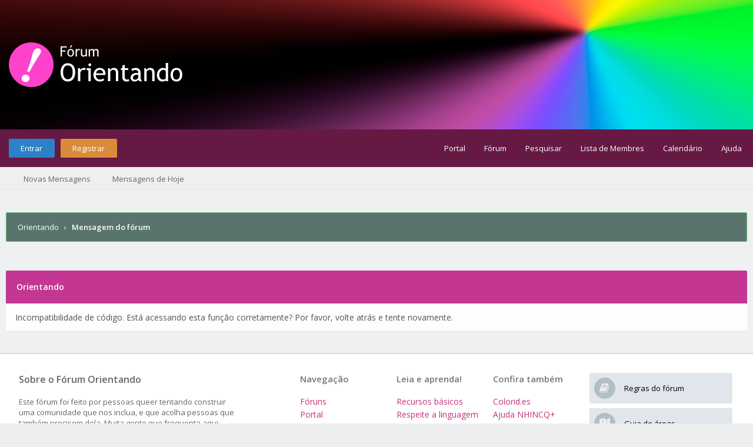

--- FILE ---
content_type: text/html; charset=UTF-8
request_url: https://forum.orientando.org/ratethread.php?tid=127&rating=2&my_post_key=921eda85ffa214e9d05678219a8e10ff
body_size: 5187
content:
<!DOCTYPE html PUBLIC "-//W3C//DTD XHTML 1.0 Transitional//EN" "http://www.w3.org/TR/xhtml1/DTD/xhtml1-transitional.dtd"><!-- start: error -->
<html xml:lang="pt" lang="pt" xmlns="http://www.w3.org/1999/xhtml">
<head>
<title>Orientando</title>
<!-- start: headerinclude -->
<link rel='stylesheet'  href='https://s3.wasabisys.com/orienbalde/AH/stylesheet.css' type='text/css' />
<link rel='stylesheet' href='https://s3.wasabisys.com/orienbalde/MaisFontes/fontesforum.css' type='text/css' />
<link rel="alternate" type="application/rss+xml" title="Últimos tópicos (RSS 2.0)" href="https://forum.orientando.org/syndication.php" />
<link rel="alternate" type="application/atom+xml" title="Últimos tópicos (Atom 1.0)" href="https://forum.orientando.org/syndication.php?type=atom1.0" />
<link rel="stylesheet" href="https://maxcdn.bootstrapcdn.com/font-awesome/4.7.0/css/font-awesome.min.css" />
<meta http-equiv="Content-Type" content="text/html; charset=UTF-8" />
<meta http-equiv="Content-Script-Type" content="text/javascript" />
<script type="text/javascript" src="https://forum.orientando.org/jscripts/jquery.js?ver=1820"></script>
<script type="text/javascript" src="https://forum.orientando.org/jscripts/jquery.plugins.min.js?ver=1820"></script>
<script type="text/javascript" src="https://forum.orientando.org/jscripts/general.js?ver=1820"></script>
<link type="text/css" rel="stylesheet" href="https://forum.orientando.org/cache/themes/theme7/global.min.css?t=1690152825" />
<link type="text/css" rel="stylesheet" href="https://forum.orientando.org/cache/themes/theme7/css3.min.css?t=1690137625" />
<link type="text/css" rel="stylesheet" href="https://forum.orientando.org/cache/themes/theme7/custom_code.min.css?t=1690152816" />
<link type="text/css" rel="stylesheet" href="https://forum.orientando.org/css.php?stylesheet%5B0%5D=61&stylesheet%5B1%5D=62" />

	<script type="text/javascript" src="https://forum.orientando.org/jscripts/guestwelcome.js"></script>
<link href="https://fonts.googleapis.com/css?family=Open+Sans:300,400,600" rel="stylesheet" /> 
<script type="text/javascript">
<!--
	lang.unknown_error = "Erro desconhecido.";

	lang.select2_match = "Um resultado está disponível, pressione enter para selecioná-lo.";
	lang.select2_matches = "{1} os resultados estão disponíveis, use as teclas de seta para cima e para baixo para navegar.";
	lang.select2_nomatches = "Nenhuma equivalência encontrada";
	lang.select2_inputtooshort_single = "Nenhuma equivalência encontrada";
	lang.select2_inputtooshort_plural = "Digite {1} ou mais caracteres";
	lang.select2_inputtoolong_single = "Por favor, exclua um caractere";
	lang.select2_inputtoolong_plural = "Por favor, apague {1} caracteres";
	lang.select2_selectiontoobig_single = "Você só pode selecionar um item";
	lang.select2_selectiontoobig_plural = "Você só pode selecionar {1} itens";
	lang.select2_loadmore = "Carregando mais resultados...";
	lang.select2_searching = "Procurando...";
	
	var templates = {
		modal: '<div class=\"modal\">\
	<div style=\"overflow-y: auto; max-height: 400px;\">\
		<table border=\"0\" cellspacing=\"0\" cellpadding=\"5\" class=\"tborder\">\
			<tr>\
				<td class=\"thead\"><strong>__title__</strong></td>\
			</tr>\
			<tr>\
				<td class=\"trow1\">__message__</td>\
			</tr>\
			<tr>\
				<td class=\"tfoot\">\
					<div style=\"text-align: center\" class=\"modal_buttons\">__buttons__</div>\
				</td>\
			</tr>\
		</table>\
	</div>\
</div>',
		modal_button: '<input type=\"submit\" class=\"button\" value=\"__title__\"/>&nbsp;'
	};

	var cookieDomain = ".forum.orientando.org";
	var cookiePath = "/";
	var cookiePrefix = "";
	var cookieSecureFlag = "1";
	var deleteevent_confirm = "Tem certeza que quer eliminar este evento?";
	var removeattach_confirm = "Tem certeza que quer remover o anexo selecionado desta mensagem?";
	var loading_text = 'Processando. <br />Por favor aguarde.';
	var saving_changes = 'Salvando alterações...';
	var use_xmlhttprequest = "1";
	var my_post_key = "de3365812adbb947b8f76cbecac32081";
	var rootpath = "https://forum.orientando.org";
	var imagepath = "https://forum.orientando.org/images/flatty";
  	var yes_confirm = "Sim";
	var no_confirm = "Não";
	var MyBBEditor = null;
	var spinner_image = "https://forum.orientando.org/images/flatty/spinner.gif";
	var spinner = "<img src='" + spinner_image +"' alt='' />";
	var modal_zindex = 9999;
// -->
</script>
<!-- end: headerinclude -->
</head>
<body>
<!-- start: header -->
<div id="container">
	<a name="top" id="top"></a>
	<div id="logo">
		<div class="wrapper">
			<a href="https://forum.orientando.org/index.php"><img src="https://forum.orientando.org/images/oriforum1.png" title="Orientando" /></a>
		</div>
	</div>
	<div id="header">
		<div id="panel">
			<div class="upper">
				<div class="wrapper">
					<!-- start: header_welcomeblock_guest -->
<span class="float_left">
	<a href="https://forum.orientando.org/member.php?action=login" onclick="$('#quick_login').modal({ fadeDuration: 250, keepelement: true, zIndex: (typeof modal_zindex !== 'undefined' ? modal_zindex : 9999) }); return false;" class="login bradius">Entrar</a> 
	<a href="https://forum.orientando.org/member.php?action=register" class="register bradius">Registrar</a>
</span>
	<div class="modal login-modal" id="quick_login" style="display: none;">
		<form method="post" action="https://forum.orientando.org/member.php">
			<input name="action" type="hidden" value="do_login" />
			<input name="url" type="hidden" value="" />
			<input name="quick_login" type="hidden" value="1" />
			<input name="my_post_key" type="hidden" value="de3365812adbb947b8f76cbecac32081" />
		<table width="100%" cellspacing="0" cellpadding="5" border="0" class="tborder">
			<tr><td class="thead signin" colspan="3">Login</td></tr>
			<tr><td></td></tr>
			<tr>
				<td class="trow1 white-bg nopd-tb no_bottom_border">
					<input name="quick_username" id="quick_login_username" type="text" placeholder="Username" class="textbox initial_focus lgn" style="width: 272px; font-size: 14px;" />
				</td>
			</tr>
			<tr><td></td></tr>
			<tr>
				<td class="trow1 white-bg nopd-tb no_bottom_border">
					<input name="quick_password" id="quick_login_password" type="password" placeholder="Password" class="textbox lgn" style="width: 272px; font-size: 14px;" />
				</td>
			</tr>
			<tr>
				<td class="trow1 remember_me white-bg no_bottom_border">
					<div class="float_left">
						<input name="quick_remember" id="quick_login_remember" type="checkbox" value="yes" class="checkbox" checked="checked" />
						<label for="quick_login_remember" class="smalltext">Lembrar</label><br />
					</div>
					<div class="float_right" style="margin-top: 2px;">
						<a href="https://forum.orientando.org/member.php?action=lostpw" class="lost_password smalltext">Senha Perdida?</a>
					</div>
				</td>
			</tr>
			<tr>
				<td class="trow2 white-bg" colspan="2">
					<input name="submit" type="submit" class="button lgn-btn float_right" value="Login" style="margin-top: 6px;" />
				</td>
			</tr>
		</table>
		</form>
	</div>
	<script type="text/javascript">
		$("#quick_login input[name='url']").val($(location).attr('href'));
	</script>
	<ul class="menu top_links">
		<li><a href="https://forum.orientando.org/portal.php">Portal</a></li>
		<li><a href="https://forum.orientando.org/index.php">Fórum</a></li>
		<li><a href="https://forum.orientando.org/search.php">Pesquisar</a></li>
		<li><a href="https://forum.orientando.org/memberlist.php">Lista de Membres</a></li>
		<li><a href="https://forum.orientando.org/calendar.php">Calendário</a></li>
		<li><a href="https://forum.orientando.org/misc.php?action=help" class="help">Ajuda</a></li>
	</ul>
	</div>
</div>
<div class="lower">
	<a class="buttons float_right"></a>
	<a class="clickedbuttons float_right"></a>
	<div class="wrapper">
		<ul class="menu user_links">
			<li><a href="https://forum.orientando.org/search.php?action=getnew">Novas Mensagens</a></li>
			<li><a href="https://forum.orientando.org/search.php?action=getdaily">Mensagens de Hoje</a></li>
		</ul>		
	</div>
	<br class="clear" />
</div>
<!-- end: header_welcomeblock_guest -->
					<!-- </div> in header_welcomeblock_member and header_welcomeblock_guest -->
					<!-- </div> in header_welcomeblock_member and header_welcomeblock_guest -->
				</div>
		</div>
	<div id="content">
		<div class="wrapper">
			
			
			
			
			
			
			
			<!-- start: nav -->
<div class="navigation">
	<!-- start: nav_bit -->
<a href="https://forum.orientando.org/index.php" class="clr_wht">Orientando</a>
<!-- end: nav_bit --><!-- start: nav_sep_active -->
&nbsp;&nbsp;&rsaquo;&nbsp;&nbsp;
<!-- end: nav_sep_active --><!-- start: nav_bit_active -->
<span class="active">Mensagem do fórum</span>
<!-- end: nav_bit_active -->				
	<span class="toggle-container">
		<a class="rightbutton" title="Hide Sidebar"><i class="fa fa-compress"></i></a>
		<a class="leftbutton" title="Show Sidebar"><i class="fa fa-expand"></i></a>
	</span>
</div>
<!-- end: nav -->
			<br />
<!-- end: header -->
<br />
<table border="0" cellspacing="0" cellpadding="5" class="tborder">
<tr>
<td class="thead"><strong>Orientando</strong></td>
</tr>
<tr>
<td class="trow1">Incompatibilidade de código. Está acessando esta função corretamente? Por favor, volte atrás e tente novamente.</td>
</tr>
</table>
<!-- start: footer -->
<script type="text/javascript">
jQuery(function($) {
	$("#backtop").hide();
  	$(window).scroll(function () {
  	  if ($(this).scrollTop() > 400) {
    	   $("#backtop").fadeIn(160);
	  } else {
		  $("#backtop").fadeOut(160);
	  }
	});
  $('.backtop').on( "click", function () {
	  $('html, body').animate({
		  scrollTop: 0
	  }, 650);
	  return false;
  });
});
</script>
<script type="text/javascript">
jQuery(function($) {
    $(".leftbutton").hide();
    $(".rightbutton").on("click", function() {
        $(".sidebar").animate({
            height: "hide",
            opacity: 0
        }, 150, function() {
            $(".forums").animate({
                width: "100%"
            }, 400)
        });
        $(this).hide();
        $(".leftbutton").show();
        Cookie.set("sidebar", "collapsed", 60 * 60 * 24 * 365);
        return false;
    });
    $(".leftbutton").on("click", function() {
        $(".forums").animate({
            width: "76%"
        }, 400, function() {
            $(".sidebar").animate({
                height: "show",
                opacity: 1
            }, 150)
        });
        $(this).hide();
        $(".rightbutton").show();
        Cookie.set("sidebar", "expanded", 60 * 60 * 24 * 365);
        return false;
    });
    if (Cookie.get("sidebar") == "collapsed") {
        $(".rightbutton").hide();
        $(".leftbutton").show();
        $(".forums").css("width", "100%");
        $(".sidebar").hide();
    }
    if ($(".forums").length < 1) $(".toggle-container").hide();
});
</script>

	</div>
</div>
<a class="backtop"><span id='backtop'><i class="fa fa-angle-up arr-adj"></i></span></a>
<div id="footer">
	<div class="uppermid">
		<div class="wrapper">
			<div class="ft-row">
				<div class="ft-col-1">
					<h2>Sobre o Fórum Orientando</h2>
					<span>Este fórum foi feito por pessoas queer tentando construir uma comunidade que nos inclua, e que acolha pessoas que também precisem dela. Muita gente que frequenta aqui também tem conta em <a href="http://colorid.es">Colorid.es</a>.</span><br />
					<br />
				<div id="social">
				<!-- coisas sociais? <a href="#" title="Facebook"><span class="sicon fb"><i class="fa fa-facebook"></i></span></a>
				<a href="#" title="LinkedIn"><span class="sicon ln"><i class="fa fa-linkedin"></i></span></a>
				<a href="#" title="Google+"><span class="sicon gp"><i class="fa fa-google"></i></span></a>
				<a href="#" title="Twitter"><span class="sicon tw"><i class="fa fa-twitter"></i></span></a>
				<a href="https://rss.com/" title="RSS"><span class="sicon rs"><i class="fa fa-rss"></i></span></a> -->
			</div>
				</div> <!-- end: ft-col-1 -->
				<div class="ft-col-3">
					<div class="ft-col-item">
						<div class="ft-col-item-icon"><i class="fa fa-book" aria-hidden="true"></i></div>
							<div class="ft-col-item-title">
							<a href="https://forum.orientando.org/thread-2.html">Regras do fórum</a>
							</div>
					</div>
					<div class="ft-col-item">
						<div class="ft-col-item-icon"><i class="fa fa-map" aria-hidden="true"></i></div>
							<div class="ft-col-item-title">
								<a href="https://forum.orientando.org/thread-1.html">Guia de áreas</a>
							</div>
					</div>
					<div class="ft-col-item">
						<div class="ft-col-item-icon"><i class="fa fa-envelope" aria-hidden="true"></i></div>
							<div class="ft-col-item-title">
								<a href="/cdn-cgi/l/email-protection" class="__cf_email__" data-cfemail="e38c918a868d97828d878ccd8c9184a3848e828a8fcd808c8e">[email&#160;protected]</a>
							</div>
					</div>
				</div> <!-- end: ft-col-3 -->
				

								<div class="ft-col-2">
					<div class="ft-head">Confira também</div>
						<ul class="ft-menu">
							<li><a href="https://colorid.es/">Colorid.es</a></li>
							<li><a href="https://ajudanhincq.wordpress.com/">Ajuda NHINCQ+</a></li>
							<li><a href="https://amplifi.casa/">Amplifi.casa</a></li>
							<li><a href="https://t.me/postagensqueer">Postagens Queer</a></li>
						</ul>
					</div> <!-- end: ft-col-2 -->

					<div class="ft-col-2">
					<div class="ft-head">Leia e aprenda!</div>
						<ul class="ft-menu">
							<li><a href="https://forum.orientando.org/thread-26.html">Recursos básicos</a></li>
							<li><a href="https://forum.orientando.org/thread-4.html">Respeite a linguagem</a></li>
							<li><a href="https://forum.orientando.org/thread-17.html">Termos úteis</a></li>
							<li><a href="https://ajudanhincq.wordpress.com/2019/09/27/vocabulario-usado-em-circulos-nhincq-inclusivos/">Vocabulário usado</a></li>
							<li><a href="https://amplifi.casa/~/Asterismos/um-guia-introdut%C3%B3rio-para-comunidades-nhincq-inclusivas">Guia anti-opressão</a></li>
						</ul>
					</div> <!-- end: ft-col-2 -->
									<div class="ft-col-2">
					<div class="ft-head">Navegação</div>
						<ul class="ft-menu">
							<li><a href="https://forum.orientando.org">Fóruns</a></li>
							<li><a href="https://forum.orientando.org/portal.php">Portal</a></li>
							<li><a href="https://forum.orientando.org/search.php">Pesquisar</a></li>
							<li><a href="https://forum.orientando.org/misc.php?action=help">Ajuda</a></li>
							<li><a href="https://forum.orientando.org/showteam.php">Equipe do fórum</a></li>
						</ul>
					</div>	<!-- end: ft-col-2 -->
				</div> <!-- end: ft-row -->
			</div> <!-- end: wrapper -->
	</div> <!-- end: uppermid -->
	<div class="lower">
		<div class="wrapper">
			<span id="copyright">
				<!-- MyBB is free software developed and maintained by a volunteer community.
					It would be much appreciated by the MyBB Group if you left the full copyright and "powered by" notice intact,
					to show your support for MyBB.  If you choose to remove or modify the copyright below,
					you may be refused support on the MyBB Community Forums.

					This is free software, support us and we'll support you. -->
				<span class="float_left">Powered by <a href="https://www.mybb.com" target="_blank" rel="noopener">MyBB</a>, &copy; 2002-2026 <a href="https://www.mybb.com" target="_blank" rel="noopener">MyBB Group</a>.</span>
				<span class="float_right">Theme designed por <a href="https://community.mybb.com/user-102346.html" target="_blank" rel="noopener">Rōshi</a> &copy; 2015-2026.</span>
				<!-- End powered by -->
			</span>
		</div>
	</div>
</div>
<!-- The following piece of code allows MyBB to run scheduled tasks. DO NOT REMOVE --><!-- start: task_image -->
<img src="https://forum.orientando.org/task.php" width="1" height="1" alt="" />
<!-- end: task_image --><!-- End task image code -->

</div><!-- MentionMe Autocomplete Scripts -->
<script data-cfasync="false" src="/cdn-cgi/scripts/5c5dd728/cloudflare-static/email-decode.min.js"></script><script type="text/javascript" src="https://forum.orientando.org/jscripts/Caret.js/jquery.caret.min.js"></script>
<script type="text/javascript" src="https://forum.orientando.org/jscripts/MentionMe/autocomplete.min.js"></script>
<script type="text/javascript">
<!--
	MentionMe.autoComplete.setup({
		lang: {
			instructions: 'digite um nome de tela',
		},
		maxLength: '30',
		maxItems: '5',
		minWidth: '120',
		tid: '127',
		fullText: '0',
		showAvatars: '1',
		imageDirectory: 'https://forum.orientando.org/images/flatty',
		lockSelection: '1',
	});
// -->
</script><!-- start: mentionme_popup -->
<div id="mentionme_master_popup" class="mentionme_popup" style="display: none;">
	<div class="mentionme_spinner">
		<img src="images/spinner.gif" />
		<span></span>
	</div>
	<div class="mentionme_popup_input_container">
		<input class="mentionme_popup_input" type="text" autocomplete="off" />
	</div>
	<div class="mentionme_popup_body"></div>
</div>
<!-- end: mentionme_popup -->
<!-- end: footer -->
<script defer src="https://static.cloudflareinsights.com/beacon.min.js/vcd15cbe7772f49c399c6a5babf22c1241717689176015" integrity="sha512-ZpsOmlRQV6y907TI0dKBHq9Md29nnaEIPlkf84rnaERnq6zvWvPUqr2ft8M1aS28oN72PdrCzSjY4U6VaAw1EQ==" data-cf-beacon='{"version":"2024.11.0","token":"82a16d7a752642bfb3c53cffab1c7b97","r":1,"server_timing":{"name":{"cfCacheStatus":true,"cfEdge":true,"cfExtPri":true,"cfL4":true,"cfOrigin":true,"cfSpeedBrain":true},"location_startswith":null}}' crossorigin="anonymous"></script>
</body>
</html>
<!-- end: error -->

--- FILE ---
content_type: text/css
request_url: https://s3.wasabisys.com/orienbalde/AH/stylesheet.css
body_size: 10573
content:
@font-face {
    font-family: 'Atkinson Hyperlegible';
    src: url('//s3.wasabisys.com/orienbalde/AH/dehinted-AtkinsonHyperlegible-BoldItalic.woff2') format('woff2'),
        url('//s3.wasabisys.com/orienbalde/AH/dehinted-AtkinsonHyperlegible-BoldItalic.woff') format('woff'),
        url('//s3.wasabisys.com/orienbalde/AH/dehinted-AtkinsonHyperlegible-BoldItalic.ttf') format('truetype'),
        url('//s3.wasabisys.com/orienbalde/AH/dehinted-AtkinsonHyperlegible-BoldItalic.svg#AtkinsonHyperlegible-BoldItalic') format('svg');
    font-weight: bold;
    font-style: italic;
    font-display: swap;
}

@font-face {
    font-family: 'Atkinson Hyperlegible';
    src: url('//s3.wasabisys.com/orienbalde/AH/dehinted-AtkinsonHyperlegible-Bold.woff2') format('woff2'),
        url('//s3.wasabisys.com/orienbalde/AH/dehinted-AtkinsonHyperlegible-Bold.woff') format('woff'),
        url('//s3.wasabisys.com/orienbalde/AH/dehinted-AtkinsonHyperlegible-Bold.ttf') format('truetype'),
        url('//s3.wasabisys.com/orienbalde/AH/dehinted-AtkinsonHyperlegible-Bold.svg#AtkinsonHyperlegible-Bold') format('svg');
    font-weight: bold;
    font-style: normal;
    font-display: swap;
}

@font-face {
    font-family: 'Atkinson Hyperlegible';
    src: url('//s3.wasabisys.com/orienbalde/AH/dehinted-AtkinsonHyperlegible-Italic.woff2') format('woff2'),
        url('//s3.wasabisys.com/orienbalde/AH/dehinted-AtkinsonHyperlegible-Italic.woff') format('woff'),
        url('//s3.wasabisys.com/orienbalde/AH/dehinted-AtkinsonHyperlegible-Italic.ttf') format('truetype'),
        url('//s3.wasabisys.com/orienbalde/AH/dehinted-AtkinsonHyperlegible-Italic.svg#AtkinsonHyperlegible-Italic') format('svg');
    font-weight: normal;
    font-style: italic;
    font-display: swap;
}

@font-face {
    font-family: 'Atkinson Hyperlegible';
    src: url('//s3.wasabisys.com/orienbalde/AH/dehinted-AtkinsonHyperlegible-Regular.woff2') format('woff2'),
        url('//s3.wasabisys.com/orienbalde/AH/dehinted-AtkinsonHyperlegible-Regular.woff') format('woff'),
        url('//s3.wasabisys.com/orienbalde/AH/dehinted-AtkinsonHyperlegible-Regular.ttf') format('truetype'),
        url('//s3.wasabisys.com/orienbalde/AH/dehinted-AtkinsonHyperlegible-Regular.svg#AtkinsonHyperlegible-Regular') format('svg');
    font-weight: normal;
    font-style: normal;
    font-display: swap;
}

@font-face {
    font-family: 'Atkinson Hyperlegible';
    src: local('Atkinson Hyperlegible Bold Italic'), local('AtkinsonHyperlegible-BoldItalic'),
        url('//s3.wasabisys.com/orienbalde/AH/dehinted-AtkinsonHyperlegible-BoldItalic_1.woff2') format('woff2'),
        url('//s3.wasabisys.com/orienbalde/AH/dehinted-AtkinsonHyperlegible-BoldItalic_1.woff') format('woff'),
        url('//s3.wasabisys.com/orienbalde/AH/dehinted-AtkinsonHyperlegible-BoldItalic_1.ttf') format('truetype'),
        url('//s3.wasabisys.com/orienbalde/AH/dehinted-AtkinsonHyperlegible-BoldItalic_1.svg#AtkinsonHyperlegible-BoldItalic') format('svg');
    font-weight: bold;
    font-style: italic;
    font-display: swap;
}

@font-face {
    font-family: 'Atkinson Hyperlegible';
    src: local('Atkinson Hyperlegible Bold'), local('AtkinsonHyperlegible-Bold'),
        url('//s3.wasabisys.com/orienbalde/AH/dehinted-AtkinsonHyperlegible-Bold_1.woff2') format('woff2'),
        url('//s3.wasabisys.com/orienbalde/AH/dehinted-AtkinsonHyperlegible-Bold_1.woff') format('woff'),
        url('//s3.wasabisys.com/orienbalde/AH/dehinted-AtkinsonHyperlegible-Bold_1.ttf') format('truetype'),
        url('//s3.wasabisys.com/orienbalde/AH/dehinted-AtkinsonHyperlegible-Bold_1.svg#AtkinsonHyperlegible-Bold') format('svg');
    font-weight: bold;
    font-style: normal;
    font-display: swap;
}

@font-face {
    font-family: 'Atkinson Hyperlegible';
    src: local('Atkinson Hyperlegible Regular'), local('AtkinsonHyperlegible-Regular'),
        url('//s3.wasabisys.com/orienbalde/AH/dehinted-AtkinsonHyperlegible-Regular_1.woff2') format('woff2'),
        url('//s3.wasabisys.com/orienbalde/AH/dehinted-AtkinsonHyperlegible-Regular_1.woff') format('woff'),
        url('//s3.wasabisys.com/orienbalde/AH/dehinted-AtkinsonHyperlegible-Regular_1.ttf') format('truetype'),
        url('//s3.wasabisys.com/orienbalde/AH/dehinted-AtkinsonHyperlegible-Regular_1.svg#AtkinsonHyperlegible-Regular') format('svg');
    font-weight: normal;
    font-style: normal;
    font-display: swap;
}

@font-face {
    font-family: 'Atkinson Hyperlegible';
    src: local('Atkinson Hyperlegible Italic'), local('AtkinsonHyperlegible-Italic'),
        url('//s3.wasabisys.com/orienbalde/AH/dehinted-AtkinsonHyperlegible-Italic_1.woff2') format('woff2'),
        url('//s3.wasabisys.com/orienbalde/AH/dehinted-AtkinsonHyperlegible-Italic_1.woff') format('woff'),
        url('//s3.wasabisys.com/orienbalde/AH/dehinted-AtkinsonHyperlegible-Italic_1.ttf') format('truetype'),
        url('//s3.wasabisys.com/orienbalde/AH/dehinted-AtkinsonHyperlegible-Italic_1.svg#AtkinsonHyperlegible-Italic') format('svg');
    font-weight: normal;
    font-style: italic;
    font-display: swap;
}

@font-face {
    font-family: 'Atkinson Hyperlegible';
    src: local('Atkinson Hyperlegible Bold'), local('AtkinsonHyperlegible-Bold'),
        url('//s3.wasabisys.com/orienbalde/AH/dehinted-AtkinsonHyperlegible-Bold_2.woff2') format('woff2'),
        url('//s3.wasabisys.com/orienbalde/AH/dehinted-AtkinsonHyperlegible-Bold_2.woff') format('woff'),
        url('//s3.wasabisys.com/orienbalde/AH/dehinted-AtkinsonHyperlegible-Bold_2.ttf') format('truetype'),
        url('//s3.wasabisys.com/orienbalde/AH/dehinted-AtkinsonHyperlegible-Bold_2.svg#AtkinsonHyperlegible-Bold') format('svg');
    font-weight: bold;
    font-style: normal;
    font-display: swap;
}

@font-face {
    font-family: 'Atkinson Hyperlegible';
    src: local('Atkinson Hyperlegible Italic'), local('AtkinsonHyperlegible-Italic'),
        url('//s3.wasabisys.com/orienbalde/AH/dehinted-AtkinsonHyperlegible-Italic_2.woff2') format('woff2'),
        url('//s3.wasabisys.com/orienbalde/AH/dehinted-AtkinsonHyperlegible-Italic_2.woff') format('woff'),
        url('//s3.wasabisys.com/orienbalde/AH/dehinted-AtkinsonHyperlegible-Italic_2.ttf') format('truetype'),
        url('//s3.wasabisys.com/orienbalde/AH/dehinted-AtkinsonHyperlegible-Italic_2.svg#AtkinsonHyperlegible-Italic') format('svg');
    font-weight: normal;
    font-style: italic;
    font-display: swap;
}

@font-face {
    font-family: 'Atkinson Hyperlegible';
    src: local('Atkinson Hyperlegible Bold Italic'), local('AtkinsonHyperlegible-BoldItalic'),
        url('//s3.wasabisys.com/orienbalde/AH/dehinted-AtkinsonHyperlegible-BoldItalic_2.woff2') format('woff2'),
        url('//s3.wasabisys.com/orienbalde/AH/dehinted-AtkinsonHyperlegible-BoldItalic_2.woff') format('woff'),
        url('//s3.wasabisys.com/orienbalde/AH/dehinted-AtkinsonHyperlegible-BoldItalic_2.ttf') format('truetype'),
        url('//s3.wasabisys.com/orienbalde/AH/dehinted-AtkinsonHyperlegible-BoldItalic_2.svg#AtkinsonHyperlegible-BoldItalic') format('svg');
    font-weight: bold;
    font-style: italic;
    font-display: swap;
}

@font-face {
    font-family: 'Atkinson Hyperlegible';
    src: local('Atkinson Hyperlegible Regular'), local('AtkinsonHyperlegible-Regular'),
        url('//s3.wasabisys.com/orienbalde/AH/dehinted-AtkinsonHyperlegible-Regular_2.woff2') format('woff2'),
        url('//s3.wasabisys.com/orienbalde/AH/dehinted-AtkinsonHyperlegible-Regular_2.woff') format('woff'),
        url('//s3.wasabisys.com/orienbalde/AH/dehinted-AtkinsonHyperlegible-Regular_2.ttf') format('truetype'),
        url('//s3.wasabisys.com/orienbalde/AH/dehinted-AtkinsonHyperlegible-Regular_2.svg#AtkinsonHyperlegible-Regular') format('svg');
    font-weight: normal;
    font-style: normal;
    font-display: swap;
}

@font-face {
    font-family: 'Atkinson Hyperlegible';
    src: local('Atkinson Hyperlegible Bold'), local('AtkinsonHyperlegible-Bold'),
        url('//s3.wasabisys.com/orienbalde/AH/dehinted-AtkinsonHyperlegible-Bold_3.woff2') format('woff2'),
        url('//s3.wasabisys.com/orienbalde/AH/dehinted-AtkinsonHyperlegible-Bold_3.woff') format('woff'),
        url('//s3.wasabisys.com/orienbalde/AH/dehinted-AtkinsonHyperlegible-Bold_3.ttf') format('truetype'),
        url('//s3.wasabisys.com/orienbalde/AH/dehinted-AtkinsonHyperlegible-Bold_3.svg#AtkinsonHyperlegible-Bold') format('svg');
    font-weight: bold;
    font-style: normal;
    font-display: swap;
}

@font-face {
    font-family: 'Atkinson Hyperlegible';
    src: local('Atkinson Hyperlegible Italic'), local('AtkinsonHyperlegible-Italic'),
        url('//s3.wasabisys.com/orienbalde/AH/dehinted-AtkinsonHyperlegible-Italic_3.woff2') format('woff2'),
        url('//s3.wasabisys.com/orienbalde/AH/dehinted-AtkinsonHyperlegible-Italic_3.woff') format('woff'),
        url('//s3.wasabisys.com/orienbalde/AH/dehinted-AtkinsonHyperlegible-Italic_3.ttf') format('truetype'),
        url('//s3.wasabisys.com/orienbalde/AH/dehinted-AtkinsonHyperlegible-Italic_3.svg#AtkinsonHyperlegible-Italic') format('svg');
    font-weight: normal;
    font-style: italic;
    font-display: swap;
}

@font-face {
    font-family: 'Atkinson Hyperlegible';
    src: local('Atkinson Hyperlegible Bold Italic'), local('AtkinsonHyperlegible-BoldItalic'),
        url('//s3.wasabisys.com/orienbalde/AH/dehinted-AtkinsonHyperlegible-BoldItalic_3.woff2') format('woff2'),
        url('//s3.wasabisys.com/orienbalde/AH/dehinted-AtkinsonHyperlegible-BoldItalic_3.woff') format('woff'),
        url('//s3.wasabisys.com/orienbalde/AH/dehinted-AtkinsonHyperlegible-BoldItalic_3.ttf') format('truetype'),
        url('//s3.wasabisys.com/orienbalde/AH/dehinted-AtkinsonHyperlegible-BoldItalic_3.svg#AtkinsonHyperlegible-BoldItalic') format('svg');
    font-weight: bold;
    font-style: italic;
    font-display: swap;
}

@font-face {
    font-family: 'Atkinson Hyperlegible';
    src: local('Atkinson Hyperlegible Regular'), local('AtkinsonHyperlegible-Regular'),
        url('//s3.wasabisys.com/orienbalde/AH/dehinted-AtkinsonHyperlegible-Regular_3.woff2') format('woff2'),
        url('//s3.wasabisys.com/orienbalde/AH/dehinted-AtkinsonHyperlegible-Regular_3.woff') format('woff'),
        url('//s3.wasabisys.com/orienbalde/AH/dehinted-AtkinsonHyperlegible-Regular_3.ttf') format('truetype'),
        url('//s3.wasabisys.com/orienbalde/AH/dehinted-AtkinsonHyperlegible-Regular_3.svg#AtkinsonHyperlegible-Regular') format('svg');
    font-weight: normal;
    font-style: normal;
    font-display: swap;
}



--- FILE ---
content_type: text/css
request_url: https://s3.wasabisys.com/orienbalde/MaisFontes/fontesforum.css
body_size: 11619
content:
@font-face {
    font-family: 'VegurBold';
        src: url('https://s3.wasabisys.com/orienbalde/MaisFontes/Vegur-Bold.otf') format('opentype');
    font-weight: bold;
    font-style: normal;
      }

@font-face {
    font-family: 'VegurLight';
        src: url('https://s3.wasabisys.com/orienbalde/MaisFontes/Vegur-Light.otf') format('opentype');
    font-weight: normal;
    font-style: normal;
      }

@font-face {
    font-family: 'VegurRegular';
        src: url('https://s3.wasabisys.com/orienbalde/MaisFontes/Vegur-Regular.otf') format('opentype');
    font-weight: normal;
    font-style: normal;
      }
	  
@font-face {
    font-family: 'Vegur';
        src: url('https://s3.wasabisys.com/orienbalde/MaisFontes/Vegur-Regular.otf') format('opentype');
    font-weight: normal;
    font-style: normal;
      }
	  
@font-face {
    font-family: 'Vegur';
        src: url('https://s3.wasabisys.com/orienbalde/MaisFontes/Vegur-Bold.otf') format('opentype');
    font-weight: bold;
    font-style: normal;
      }

@font-face {
    font-family: 'Marius';
        src: url('https://s3.wasabisys.com/orienbalde/MaisFontes/Marius.ttf') format('truetype');
		src: url('https://s3.wasabisys.com/orienbalde/MaisFontes/marius-webfont.woff') format('woff');
		src: url('https://s3.wasabisys.com/orienbalde/MaisFontes/marius-webfont.woff2') format('woff2');
    font-weight: normal;
    font-style: normal;
      }

@font-face {
    font-family: 'KatamotzIkasi';
        src: url('https://s3.wasabisys.com/orienbalde/MaisFontes/KatamotzIkasi.ttf') format('truetype');
    font-weight: normal;
    font-style: normal;
      }
	  
@font-face {
	font-family: Evolventa;
	src: local("Evolventa"), url("https://s3.wasabisys.com/orienbalde/MaisFontes/Evolventa-Regular.woff");
	font-weight: normal;
	font-style: normal;
}

@font-face {
	font-family: Evolventa;
	src: local("Evolventa Oblique"), url("https://s3.wasabisys.com/orienbalde/MaisFontes/Evolventa-Oblique.woff");
	font-weight: normal;
	font-style: italic;
}

@font-face {
	font-family: Evolventa;
	src: local("Evolventa Bold"), url("https://s3.wasabisys.com/orienbalde/MaisFontes/Evolventa-Bold.woff");
	font-weight: bold;
	font-style: normal;
}

@font-face {
	font-family: Evolventa;
	src: local("Evolventa Bold Oblique"), url("https://s3.wasabisys.com/orienbalde/MaisFontes/Evolventa-BoldOblique.woff");
	font-weight: bold;
	font-style: italic;
}

@font-face {
    font-family: 'EvolventaBold';
        src: url('https://s3.wasabisys.com/orienbalde/MaisFontes/Evolventa-Bold.ttf') format('truetype');
        src: url('https://s3.wasabisys.com/orienbalde/MaisFontes/Evolventa-Bold.otf') format('opentype');
    font-weight: bold;
    font-style: normal;
      }

@font-face {
    font-family: 'EvolventaBoldOblique';
        src: url('https://s3.wasabisys.com/orienbalde/MaisFontes/Evolventa-BoldOblique.ttf') format('truetype');
        src: url('https://s3.wasabisys.com/orienbalde/MaisFontes/Evolventa-BoldOblique.otf') format('opentype');
    font-weight: bold;
    font-style: italic;
      }

@font-face {
    font-family: 'EvolventaOblique';
        src: url('https://s3.wasabisys.com/orienbalde/MaisFontes/Evolventa-Oblique.ttf') format('truetype');
        src: url('https://s3.wasabisys.com/orienbalde/MaisFontes/Evolventa-Oblique.otf') format('opentype');
    font-weight: normal;
    font-style: italic;
      }

@font-face {
    font-family: 'EvolventaRegular';
        src: url('https://s3.wasabisys.com/orienbalde/MaisFontes/Evolventa-Regular.ttf') format('truetype');
        src: url('https://s3.wasabisys.com/orienbalde/MaisFontes/Evolventa-Regular.otf') format('opentype');
    font-weight: normal;
    font-style: normal;
      }

@font-face {
    font-family: 'Evolventa';
        src: url('https://s3.wasabisys.com/orienbalde/MaisFontes/Evolventa-Bold.ttf') format('truetype');
        src: url('https://s3.wasabisys.com/orienbalde/MaisFontes/Evolventa-Bold.otf') format('opentype');
    font-weight: bold;
    font-style: normal;
      }



@font-face {
    font-family: 'Evolventa';
        src: url('https://s3.wasabisys.com/orienbalde/MaisFontes/Evolventa-BoldOblique.ttf') format('truetype');
        src: url('https://s3.wasabisys.com/orienbalde/MaisFontes/Evolventa-BoldOblique.otf') format('opentype');
    font-weight: bold;
    font-style: italic;
      }



@font-face {
    font-family: 'Evolventa';
        src: url('https://s3.wasabisys.com/orienbalde/MaisFontes/Evolventa-Oblique.ttf') format('truetype');
        src: url('https://s3.wasabisys.com/orienbalde/MaisFontes/Evolventa-Oblique.otf') format('opentype');
    font-weight: normal;
    font-style: italic;
      }



@font-face {
    font-family: 'Evolventa';
        src: url('https://s3.wasabisys.com/orienbalde/MaisFontes/Evolventa-Regular.ttf') format('truetype');
        src: url('https://s3.wasabisys.com/orienbalde/MaisFontes/Evolventa-Regular.otf') format('opentype');
    font-weight: normal;
    font-style: normal;
      }

@font-face {
	font-family: 'Bedstead';
		src: url('https://s3.wasabisys.com/orienbalde/MaisFontes/bedstead.otf') format('opentype');
    font-weight: normal;
    font-style: normal;
      }

@font-face {
	font-family: 'BedsteadUltraCondensed';
		src: url('https://s3.wasabisys.com/orienbalde/MaisFontes/bedstead-ultracondensed.otf') format('opentype');
    font-weight: normal;
    font-style: normal;
      }

@font-face {
	font-family: 'BedsteadSemiCondensed';
		src: url('https://s3.wasabisys.com/orienbalde/MaisFontes/bedstead-semicondensed.otf') format('opentype');
    font-weight: normal;
    font-style: normal;
      }

@font-face {
	font-family: 'BedsteadExtraCondensed';
		src: url('https://s3.wasabisys.com/orienbalde/MaisFontes/bedstead-extracondensed.otf') format('opentype');
    font-weight: normal;
    font-style: normal;
      }

@font-face {
	font-family: 'BedsteadExtended';
		src: url('https://s3.wasabisys.com/orienbalde/MaisFontes/bedstead-extended.otf') format('opentype');
    font-weight: normal;
    font-style: normal;
      }
@font-face {
	font-family: 'BedsteadCondensed';
		src: url('https://s3.wasabisys.com/orienbalde/MaisFontes/bedstead-condensed.otf') format('opentype');
    font-weight: normal;
    font-style: normal;
      }
@font-face {
	font-family: 'Teleindicadores';
		src: url('https://s3.wasabisys.com/orienbalde/MaisFontes/Teleindicadores1.ttf') format('truetype');
    font-weight: normal;
    font-style: normal;
      }
	  

@font-face {
	font-family: 'PixelOperator';
		src: url('https://s3.wasabisys.com/orienbalde/MaisFontes/PixelOperator.ttf') format('truetype');
    font-weight: normal;
    font-style: normal;
      }


@font-face {
	font-family: 'PixelOperator';
		src: url('https://s3.wasabisys.com/orienbalde/MaisFontes/PixelOperator-Bold.ttf') format('truetype');
    font-weight: bold;
    font-style: normal;
      }
	  

@font-face {
	font-family: 'PixelOperator8';
		src: url('https://s3.wasabisys.com/orienbalde/MaisFontes/PixelOperator8.ttf') format('truetype');
    font-weight: normal;
    font-style: normal;
      }


@font-face {
	font-family: 'PixelOperator8';
		src: url('https://s3.wasabisys.com/orienbalde/MaisFontes/PixelOperator8-Bold.ttf') format('truetype');
    font-weight: bold;
    font-style: normal;
      }
	  

@font-face {
	font-family: 'PixelOperatorHB';
		src: url('https://s3.wasabisys.com/orienbalde/MaisFontes/PixelOperatorHB.ttf') format('truetype');
    font-weight: normal;
    font-style: normal;
      }


@font-face {
	font-family: 'PixelOperatorHB8';
		src: url('https://s3.wasabisys.com/orienbalde/MaisFontes/PixelOperatorHB8.ttf') format('truetype');
    font-weight: normal;
    font-style: normal;
      }
	  

@font-face {
	font-family: 'PixelOperatorHBSC';
		src: url('https://s3.wasabisys.com/orienbalde/MaisFontes/PixelOperatorHBSC.ttf') format('truetype');
    font-weight: normal;
    font-style: normal;
      }


@font-face {
	font-family: 'PixelOperatorMono';
		src: url('https://s3.wasabisys.com/orienbalde/MaisFontes/PixelOperatorMono-Bold.ttf') format('truetype');
    font-weight: bold;
    font-style: normal;
      }
	  

@font-face {
	font-family: 'PixelOperatorMono';
		src: url('https://s3.wasabisys.com/orienbalde/MaisFontes/PixelOperatorMono.ttf') format('truetype');
    font-weight: normal;
    font-style: normal;
      }


@font-face {
	font-family: 'PixelOperatorMono8';
		src: url('https://s3.wasabisys.com/orienbalde/MaisFontes/PixelOperatorMono8-Bold.ttf') format('truetype');
    font-weight: normal;
    font-style: normal;
      }
	  

@font-face {
	font-family: 'PixelOperatorMonoHB';
		src: url('https://s3.wasabisys.com/orienbalde/MaisFontes/PixelOperatorMonoHB.ttf') format('truetype');
    font-weight: normal;
    font-style: normal;
      }


@font-face {
	font-family: 'PixelOperatorMonoHB8';
		src: url('https://s3.wasabisys.com/orienbalde/MaisFontes/PixelOperatorMonoHB8.ttf') format('truetype');
    font-weight: normal;
    font-style: normal;
      }
@font-face {
	font-family: 'PixelOperatorSC';
		src: url('https://s3.wasabisys.com/orienbalde/MaisFontes/PixelOperatorSC-Bold.ttf') format('truetype');
    font-weight: bold;
    font-style: normal;
      }
	  

@font-face {
	font-family: 'PixelOperatorSC';
		src: url('https://s3.wasabisys.com/orienbalde/MaisFontes/PixelOperatorSC.ttf') format('truetype');
    font-weight: normal;
    font-style: normal;
      }


@font-face {
	font-family: 'Smartryck';
		src: url('https://s3.wasabisys.com/orienbalde/MaisFontes/Smartryck.ttf') format('truetype');
    font-weight: normal;
    font-style: normal;
      }
	  

@font-face {
	font-family: 'Feedjique';
		src: url('https://s3.wasabisys.com/orienbalde/MaisFontes/Feedjique.ttf') format('truetype');
    font-weight: normal;
    font-style: normal;
      }
	  
@font-face {
	font-family: 'Guasmally';
		src: url('https://s3.wasabisys.com/orienbalde/MaisFontes/Guasmally.ttf') format('truetype');
    font-weight: normal;
    font-style: normal;
      }
	  
@font-face {
	font-family: 'NixieOne';
		src: url('https://s3.wasabisys.com/orienbalde/MaisFontes/NixieOne.ttf') format('truetype');
    font-weight: normal;
    font-style: normal;
      }
	  
@font-face {
	font-family: 'OpenFlame';
		src: url('https://s3.wasabisys.com/orienbalde/MaisFontes/OpenFlame.ttf') format('truetype');
    font-weight: normal;
    font-style: normal;
      }
	  
@font-face {
	font-family: 'Typochok';
		src: url('https://s3.wasabisys.com/orienbalde/MaisFontes/Typochok.ttf') format('truetype');
    font-weight: normal;
    font-style: normal;
      }
	  
@font-face {
	font-family: 'Vervelle';
		src: url('https://s3.wasabisys.com/orienbalde/MaisFontes/Vervelle-Script.otf') format('opentype'),
		url('https://s3.wasabisys.com/orienbalde/MaisFontes/Vervelle-Script.ttf') format('truetype');
    font-weight: normal;
    font-style: normal;
      }

	  
@font-face {
	font-family: 'Sertig';
		src: url('https://s3.wasabisys.com/orienbalde/MaisFontes/Sertig.otf') format('opentype');
    font-weight: normal;
    font-style: normal;
      }

@font-face {
	font-family: 'Doulos';
		src: url('https://s3.wasabisys.com/orienbalde/MaisFontes/DoulosSILR.ttf') format('truetype');
    font-weight: normal;
    font-style: normal;
      }

--- FILE ---
content_type: text/css
request_url: https://forum.orientando.org/cache/themes/theme7/custom_code.min.css?t=1690152816
body_size: 495
content:
.guestwelcome{width:300px;color:#000;display:none;background-color:#eee3f0;padding:28px 23px 28px 23px;position:fixed;top:80%;right:50px;text-align:left;-moz-border-radius:5px;-webkit-border-radius:5px;-o-border-radius:5px;border-radius:5px;z-index:1;opacity:0.9;font-family:'Ubuntu',sans-serif;font-size:13px}.post .post_author div.author_avatar img{border-radius:10px;height:auto;width:80px}.post .post_author div.author_information .pronouns_list td{padding-right:10px}.spoiler_wrap{margin:4px 0}.spoiler_header{background:#0f0f0f url(../../../images/tcat.png) repeat-x;color:#fff;border-top:1px solid #444;border-bottom:1px solid #000;padding:0;font-size:12px}.spoiler_body{background:FFF;padding:4px;border:1px solid #CCC;border-top:0;color:#000}.spoiler_header .expandspoiler{float:right;cursor:pointer;margin-top:2px;margin-right:3px}.spoiler_header a:link,.spoiler_header a:visited{display:block;padding:6px;text-decoration:none;color:#FFF}#usercpalerts_e a{padding-left:20px}#usercpalerts_e a.usercp_nav_options{padding-left:0px}#panel .upper{background:#661943}.thead.side{background:#661943}.navigation{background:#59746d}.red_alert{background:#9e0b1d}.thead{background:#C33792}#panel .upper a:hover{color:#eee}.pmbg{background:#59746d}.pmbg:hover{background:#ffc3ae}#backtop{background:#ffc3ae}#backtop:hover{background:#fa6d73}.clr_lgh{color:#eee !important}.tcat{background:#eee3f0}.ava-hs img{height:100px;width:auto}.post_content ul{list-style:disc;margin:0.5em;padding:0.5em}.post_content li{list-style:disc}.hide{display:block;margin:5px;padding:10px;border:2px solid #A80014;border-left:none;border-right:none;background:#FFC2C9}.ft-menu li a{color:#C5307A !important}.ft-col-item-title a:link,.ft-col-item-title a:visited{color:#000 !important}.ft-col-item-title a:hover,.ft-col-item-title a:focus{color:#c33792 !important}

--- FILE ---
content_type: application/javascript
request_url: https://forum.orientando.org/jscripts/guestwelcome.js
body_size: -88
content:
!function($) {
    var myDiv,
        closeButton;

    function init() {
        myDiv = $(".guestwelcome");
        closeButon = $("#closeButton");

        if (Cookie.get("CloseAlertt") != "Close") {
            myDiv.show();
        }

        closeButon.click(onClose);
    }

    function onClose(e) {
        Cookie.set("CloseAlertt", "Close", 259200);
        myDiv.hide();
    }

    $(init);
}(jQuery);